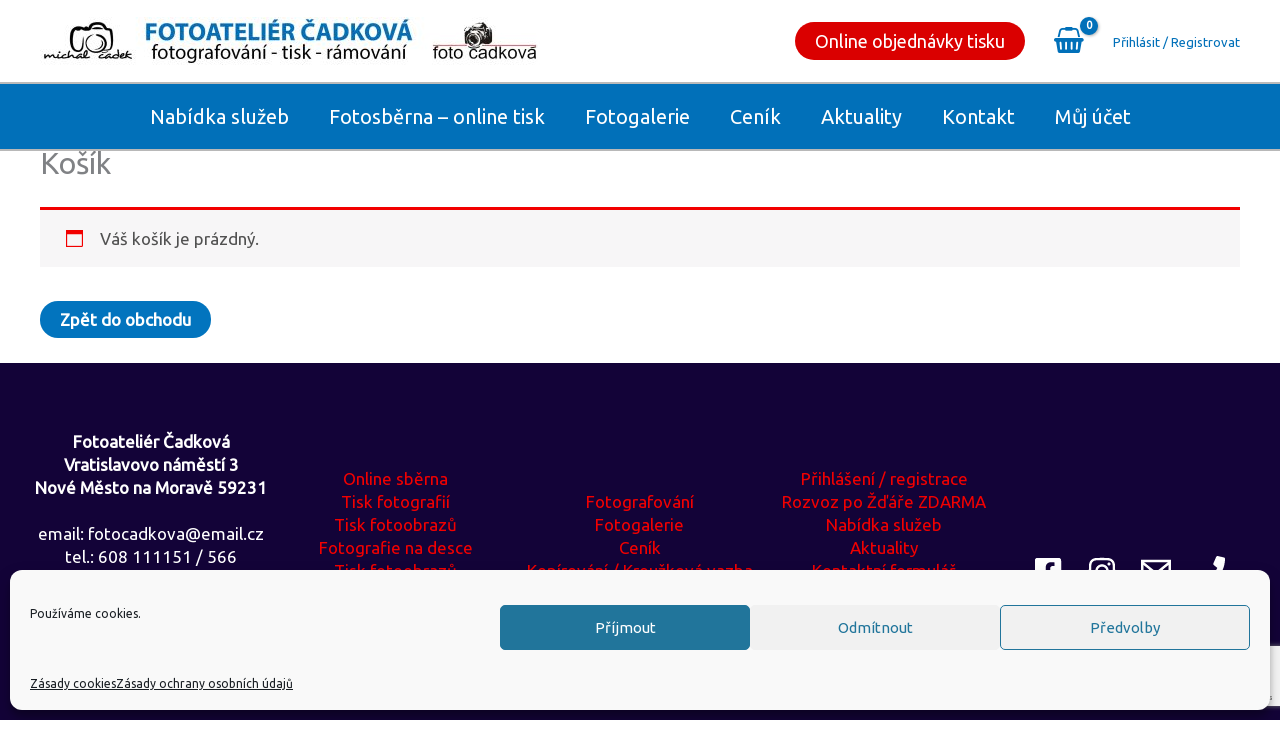

--- FILE ---
content_type: text/html; charset=utf-8
request_url: https://www.google.com/recaptcha/api2/anchor?ar=1&k=6LdaQfQkAAAAAFL6uki63Xtxmnc9aGOt_skWk7Ki&co=aHR0cHM6Ly9mb3RvY2Fka292YS5jejo0NDM.&hl=en&v=7gg7H51Q-naNfhmCP3_R47ho&size=invisible&anchor-ms=20000&execute-ms=30000&cb=1zngazj50fvo
body_size: 48393
content:
<!DOCTYPE HTML><html dir="ltr" lang="en"><head><meta http-equiv="Content-Type" content="text/html; charset=UTF-8">
<meta http-equiv="X-UA-Compatible" content="IE=edge">
<title>reCAPTCHA</title>
<style type="text/css">
/* cyrillic-ext */
@font-face {
  font-family: 'Roboto';
  font-style: normal;
  font-weight: 400;
  font-stretch: 100%;
  src: url(//fonts.gstatic.com/s/roboto/v48/KFO7CnqEu92Fr1ME7kSn66aGLdTylUAMa3GUBHMdazTgWw.woff2) format('woff2');
  unicode-range: U+0460-052F, U+1C80-1C8A, U+20B4, U+2DE0-2DFF, U+A640-A69F, U+FE2E-FE2F;
}
/* cyrillic */
@font-face {
  font-family: 'Roboto';
  font-style: normal;
  font-weight: 400;
  font-stretch: 100%;
  src: url(//fonts.gstatic.com/s/roboto/v48/KFO7CnqEu92Fr1ME7kSn66aGLdTylUAMa3iUBHMdazTgWw.woff2) format('woff2');
  unicode-range: U+0301, U+0400-045F, U+0490-0491, U+04B0-04B1, U+2116;
}
/* greek-ext */
@font-face {
  font-family: 'Roboto';
  font-style: normal;
  font-weight: 400;
  font-stretch: 100%;
  src: url(//fonts.gstatic.com/s/roboto/v48/KFO7CnqEu92Fr1ME7kSn66aGLdTylUAMa3CUBHMdazTgWw.woff2) format('woff2');
  unicode-range: U+1F00-1FFF;
}
/* greek */
@font-face {
  font-family: 'Roboto';
  font-style: normal;
  font-weight: 400;
  font-stretch: 100%;
  src: url(//fonts.gstatic.com/s/roboto/v48/KFO7CnqEu92Fr1ME7kSn66aGLdTylUAMa3-UBHMdazTgWw.woff2) format('woff2');
  unicode-range: U+0370-0377, U+037A-037F, U+0384-038A, U+038C, U+038E-03A1, U+03A3-03FF;
}
/* math */
@font-face {
  font-family: 'Roboto';
  font-style: normal;
  font-weight: 400;
  font-stretch: 100%;
  src: url(//fonts.gstatic.com/s/roboto/v48/KFO7CnqEu92Fr1ME7kSn66aGLdTylUAMawCUBHMdazTgWw.woff2) format('woff2');
  unicode-range: U+0302-0303, U+0305, U+0307-0308, U+0310, U+0312, U+0315, U+031A, U+0326-0327, U+032C, U+032F-0330, U+0332-0333, U+0338, U+033A, U+0346, U+034D, U+0391-03A1, U+03A3-03A9, U+03B1-03C9, U+03D1, U+03D5-03D6, U+03F0-03F1, U+03F4-03F5, U+2016-2017, U+2034-2038, U+203C, U+2040, U+2043, U+2047, U+2050, U+2057, U+205F, U+2070-2071, U+2074-208E, U+2090-209C, U+20D0-20DC, U+20E1, U+20E5-20EF, U+2100-2112, U+2114-2115, U+2117-2121, U+2123-214F, U+2190, U+2192, U+2194-21AE, U+21B0-21E5, U+21F1-21F2, U+21F4-2211, U+2213-2214, U+2216-22FF, U+2308-230B, U+2310, U+2319, U+231C-2321, U+2336-237A, U+237C, U+2395, U+239B-23B7, U+23D0, U+23DC-23E1, U+2474-2475, U+25AF, U+25B3, U+25B7, U+25BD, U+25C1, U+25CA, U+25CC, U+25FB, U+266D-266F, U+27C0-27FF, U+2900-2AFF, U+2B0E-2B11, U+2B30-2B4C, U+2BFE, U+3030, U+FF5B, U+FF5D, U+1D400-1D7FF, U+1EE00-1EEFF;
}
/* symbols */
@font-face {
  font-family: 'Roboto';
  font-style: normal;
  font-weight: 400;
  font-stretch: 100%;
  src: url(//fonts.gstatic.com/s/roboto/v48/KFO7CnqEu92Fr1ME7kSn66aGLdTylUAMaxKUBHMdazTgWw.woff2) format('woff2');
  unicode-range: U+0001-000C, U+000E-001F, U+007F-009F, U+20DD-20E0, U+20E2-20E4, U+2150-218F, U+2190, U+2192, U+2194-2199, U+21AF, U+21E6-21F0, U+21F3, U+2218-2219, U+2299, U+22C4-22C6, U+2300-243F, U+2440-244A, U+2460-24FF, U+25A0-27BF, U+2800-28FF, U+2921-2922, U+2981, U+29BF, U+29EB, U+2B00-2BFF, U+4DC0-4DFF, U+FFF9-FFFB, U+10140-1018E, U+10190-1019C, U+101A0, U+101D0-101FD, U+102E0-102FB, U+10E60-10E7E, U+1D2C0-1D2D3, U+1D2E0-1D37F, U+1F000-1F0FF, U+1F100-1F1AD, U+1F1E6-1F1FF, U+1F30D-1F30F, U+1F315, U+1F31C, U+1F31E, U+1F320-1F32C, U+1F336, U+1F378, U+1F37D, U+1F382, U+1F393-1F39F, U+1F3A7-1F3A8, U+1F3AC-1F3AF, U+1F3C2, U+1F3C4-1F3C6, U+1F3CA-1F3CE, U+1F3D4-1F3E0, U+1F3ED, U+1F3F1-1F3F3, U+1F3F5-1F3F7, U+1F408, U+1F415, U+1F41F, U+1F426, U+1F43F, U+1F441-1F442, U+1F444, U+1F446-1F449, U+1F44C-1F44E, U+1F453, U+1F46A, U+1F47D, U+1F4A3, U+1F4B0, U+1F4B3, U+1F4B9, U+1F4BB, U+1F4BF, U+1F4C8-1F4CB, U+1F4D6, U+1F4DA, U+1F4DF, U+1F4E3-1F4E6, U+1F4EA-1F4ED, U+1F4F7, U+1F4F9-1F4FB, U+1F4FD-1F4FE, U+1F503, U+1F507-1F50B, U+1F50D, U+1F512-1F513, U+1F53E-1F54A, U+1F54F-1F5FA, U+1F610, U+1F650-1F67F, U+1F687, U+1F68D, U+1F691, U+1F694, U+1F698, U+1F6AD, U+1F6B2, U+1F6B9-1F6BA, U+1F6BC, U+1F6C6-1F6CF, U+1F6D3-1F6D7, U+1F6E0-1F6EA, U+1F6F0-1F6F3, U+1F6F7-1F6FC, U+1F700-1F7FF, U+1F800-1F80B, U+1F810-1F847, U+1F850-1F859, U+1F860-1F887, U+1F890-1F8AD, U+1F8B0-1F8BB, U+1F8C0-1F8C1, U+1F900-1F90B, U+1F93B, U+1F946, U+1F984, U+1F996, U+1F9E9, U+1FA00-1FA6F, U+1FA70-1FA7C, U+1FA80-1FA89, U+1FA8F-1FAC6, U+1FACE-1FADC, U+1FADF-1FAE9, U+1FAF0-1FAF8, U+1FB00-1FBFF;
}
/* vietnamese */
@font-face {
  font-family: 'Roboto';
  font-style: normal;
  font-weight: 400;
  font-stretch: 100%;
  src: url(//fonts.gstatic.com/s/roboto/v48/KFO7CnqEu92Fr1ME7kSn66aGLdTylUAMa3OUBHMdazTgWw.woff2) format('woff2');
  unicode-range: U+0102-0103, U+0110-0111, U+0128-0129, U+0168-0169, U+01A0-01A1, U+01AF-01B0, U+0300-0301, U+0303-0304, U+0308-0309, U+0323, U+0329, U+1EA0-1EF9, U+20AB;
}
/* latin-ext */
@font-face {
  font-family: 'Roboto';
  font-style: normal;
  font-weight: 400;
  font-stretch: 100%;
  src: url(//fonts.gstatic.com/s/roboto/v48/KFO7CnqEu92Fr1ME7kSn66aGLdTylUAMa3KUBHMdazTgWw.woff2) format('woff2');
  unicode-range: U+0100-02BA, U+02BD-02C5, U+02C7-02CC, U+02CE-02D7, U+02DD-02FF, U+0304, U+0308, U+0329, U+1D00-1DBF, U+1E00-1E9F, U+1EF2-1EFF, U+2020, U+20A0-20AB, U+20AD-20C0, U+2113, U+2C60-2C7F, U+A720-A7FF;
}
/* latin */
@font-face {
  font-family: 'Roboto';
  font-style: normal;
  font-weight: 400;
  font-stretch: 100%;
  src: url(//fonts.gstatic.com/s/roboto/v48/KFO7CnqEu92Fr1ME7kSn66aGLdTylUAMa3yUBHMdazQ.woff2) format('woff2');
  unicode-range: U+0000-00FF, U+0131, U+0152-0153, U+02BB-02BC, U+02C6, U+02DA, U+02DC, U+0304, U+0308, U+0329, U+2000-206F, U+20AC, U+2122, U+2191, U+2193, U+2212, U+2215, U+FEFF, U+FFFD;
}
/* cyrillic-ext */
@font-face {
  font-family: 'Roboto';
  font-style: normal;
  font-weight: 500;
  font-stretch: 100%;
  src: url(//fonts.gstatic.com/s/roboto/v48/KFO7CnqEu92Fr1ME7kSn66aGLdTylUAMa3GUBHMdazTgWw.woff2) format('woff2');
  unicode-range: U+0460-052F, U+1C80-1C8A, U+20B4, U+2DE0-2DFF, U+A640-A69F, U+FE2E-FE2F;
}
/* cyrillic */
@font-face {
  font-family: 'Roboto';
  font-style: normal;
  font-weight: 500;
  font-stretch: 100%;
  src: url(//fonts.gstatic.com/s/roboto/v48/KFO7CnqEu92Fr1ME7kSn66aGLdTylUAMa3iUBHMdazTgWw.woff2) format('woff2');
  unicode-range: U+0301, U+0400-045F, U+0490-0491, U+04B0-04B1, U+2116;
}
/* greek-ext */
@font-face {
  font-family: 'Roboto';
  font-style: normal;
  font-weight: 500;
  font-stretch: 100%;
  src: url(//fonts.gstatic.com/s/roboto/v48/KFO7CnqEu92Fr1ME7kSn66aGLdTylUAMa3CUBHMdazTgWw.woff2) format('woff2');
  unicode-range: U+1F00-1FFF;
}
/* greek */
@font-face {
  font-family: 'Roboto';
  font-style: normal;
  font-weight: 500;
  font-stretch: 100%;
  src: url(//fonts.gstatic.com/s/roboto/v48/KFO7CnqEu92Fr1ME7kSn66aGLdTylUAMa3-UBHMdazTgWw.woff2) format('woff2');
  unicode-range: U+0370-0377, U+037A-037F, U+0384-038A, U+038C, U+038E-03A1, U+03A3-03FF;
}
/* math */
@font-face {
  font-family: 'Roboto';
  font-style: normal;
  font-weight: 500;
  font-stretch: 100%;
  src: url(//fonts.gstatic.com/s/roboto/v48/KFO7CnqEu92Fr1ME7kSn66aGLdTylUAMawCUBHMdazTgWw.woff2) format('woff2');
  unicode-range: U+0302-0303, U+0305, U+0307-0308, U+0310, U+0312, U+0315, U+031A, U+0326-0327, U+032C, U+032F-0330, U+0332-0333, U+0338, U+033A, U+0346, U+034D, U+0391-03A1, U+03A3-03A9, U+03B1-03C9, U+03D1, U+03D5-03D6, U+03F0-03F1, U+03F4-03F5, U+2016-2017, U+2034-2038, U+203C, U+2040, U+2043, U+2047, U+2050, U+2057, U+205F, U+2070-2071, U+2074-208E, U+2090-209C, U+20D0-20DC, U+20E1, U+20E5-20EF, U+2100-2112, U+2114-2115, U+2117-2121, U+2123-214F, U+2190, U+2192, U+2194-21AE, U+21B0-21E5, U+21F1-21F2, U+21F4-2211, U+2213-2214, U+2216-22FF, U+2308-230B, U+2310, U+2319, U+231C-2321, U+2336-237A, U+237C, U+2395, U+239B-23B7, U+23D0, U+23DC-23E1, U+2474-2475, U+25AF, U+25B3, U+25B7, U+25BD, U+25C1, U+25CA, U+25CC, U+25FB, U+266D-266F, U+27C0-27FF, U+2900-2AFF, U+2B0E-2B11, U+2B30-2B4C, U+2BFE, U+3030, U+FF5B, U+FF5D, U+1D400-1D7FF, U+1EE00-1EEFF;
}
/* symbols */
@font-face {
  font-family: 'Roboto';
  font-style: normal;
  font-weight: 500;
  font-stretch: 100%;
  src: url(//fonts.gstatic.com/s/roboto/v48/KFO7CnqEu92Fr1ME7kSn66aGLdTylUAMaxKUBHMdazTgWw.woff2) format('woff2');
  unicode-range: U+0001-000C, U+000E-001F, U+007F-009F, U+20DD-20E0, U+20E2-20E4, U+2150-218F, U+2190, U+2192, U+2194-2199, U+21AF, U+21E6-21F0, U+21F3, U+2218-2219, U+2299, U+22C4-22C6, U+2300-243F, U+2440-244A, U+2460-24FF, U+25A0-27BF, U+2800-28FF, U+2921-2922, U+2981, U+29BF, U+29EB, U+2B00-2BFF, U+4DC0-4DFF, U+FFF9-FFFB, U+10140-1018E, U+10190-1019C, U+101A0, U+101D0-101FD, U+102E0-102FB, U+10E60-10E7E, U+1D2C0-1D2D3, U+1D2E0-1D37F, U+1F000-1F0FF, U+1F100-1F1AD, U+1F1E6-1F1FF, U+1F30D-1F30F, U+1F315, U+1F31C, U+1F31E, U+1F320-1F32C, U+1F336, U+1F378, U+1F37D, U+1F382, U+1F393-1F39F, U+1F3A7-1F3A8, U+1F3AC-1F3AF, U+1F3C2, U+1F3C4-1F3C6, U+1F3CA-1F3CE, U+1F3D4-1F3E0, U+1F3ED, U+1F3F1-1F3F3, U+1F3F5-1F3F7, U+1F408, U+1F415, U+1F41F, U+1F426, U+1F43F, U+1F441-1F442, U+1F444, U+1F446-1F449, U+1F44C-1F44E, U+1F453, U+1F46A, U+1F47D, U+1F4A3, U+1F4B0, U+1F4B3, U+1F4B9, U+1F4BB, U+1F4BF, U+1F4C8-1F4CB, U+1F4D6, U+1F4DA, U+1F4DF, U+1F4E3-1F4E6, U+1F4EA-1F4ED, U+1F4F7, U+1F4F9-1F4FB, U+1F4FD-1F4FE, U+1F503, U+1F507-1F50B, U+1F50D, U+1F512-1F513, U+1F53E-1F54A, U+1F54F-1F5FA, U+1F610, U+1F650-1F67F, U+1F687, U+1F68D, U+1F691, U+1F694, U+1F698, U+1F6AD, U+1F6B2, U+1F6B9-1F6BA, U+1F6BC, U+1F6C6-1F6CF, U+1F6D3-1F6D7, U+1F6E0-1F6EA, U+1F6F0-1F6F3, U+1F6F7-1F6FC, U+1F700-1F7FF, U+1F800-1F80B, U+1F810-1F847, U+1F850-1F859, U+1F860-1F887, U+1F890-1F8AD, U+1F8B0-1F8BB, U+1F8C0-1F8C1, U+1F900-1F90B, U+1F93B, U+1F946, U+1F984, U+1F996, U+1F9E9, U+1FA00-1FA6F, U+1FA70-1FA7C, U+1FA80-1FA89, U+1FA8F-1FAC6, U+1FACE-1FADC, U+1FADF-1FAE9, U+1FAF0-1FAF8, U+1FB00-1FBFF;
}
/* vietnamese */
@font-face {
  font-family: 'Roboto';
  font-style: normal;
  font-weight: 500;
  font-stretch: 100%;
  src: url(//fonts.gstatic.com/s/roboto/v48/KFO7CnqEu92Fr1ME7kSn66aGLdTylUAMa3OUBHMdazTgWw.woff2) format('woff2');
  unicode-range: U+0102-0103, U+0110-0111, U+0128-0129, U+0168-0169, U+01A0-01A1, U+01AF-01B0, U+0300-0301, U+0303-0304, U+0308-0309, U+0323, U+0329, U+1EA0-1EF9, U+20AB;
}
/* latin-ext */
@font-face {
  font-family: 'Roboto';
  font-style: normal;
  font-weight: 500;
  font-stretch: 100%;
  src: url(//fonts.gstatic.com/s/roboto/v48/KFO7CnqEu92Fr1ME7kSn66aGLdTylUAMa3KUBHMdazTgWw.woff2) format('woff2');
  unicode-range: U+0100-02BA, U+02BD-02C5, U+02C7-02CC, U+02CE-02D7, U+02DD-02FF, U+0304, U+0308, U+0329, U+1D00-1DBF, U+1E00-1E9F, U+1EF2-1EFF, U+2020, U+20A0-20AB, U+20AD-20C0, U+2113, U+2C60-2C7F, U+A720-A7FF;
}
/* latin */
@font-face {
  font-family: 'Roboto';
  font-style: normal;
  font-weight: 500;
  font-stretch: 100%;
  src: url(//fonts.gstatic.com/s/roboto/v48/KFO7CnqEu92Fr1ME7kSn66aGLdTylUAMa3yUBHMdazQ.woff2) format('woff2');
  unicode-range: U+0000-00FF, U+0131, U+0152-0153, U+02BB-02BC, U+02C6, U+02DA, U+02DC, U+0304, U+0308, U+0329, U+2000-206F, U+20AC, U+2122, U+2191, U+2193, U+2212, U+2215, U+FEFF, U+FFFD;
}
/* cyrillic-ext */
@font-face {
  font-family: 'Roboto';
  font-style: normal;
  font-weight: 900;
  font-stretch: 100%;
  src: url(//fonts.gstatic.com/s/roboto/v48/KFO7CnqEu92Fr1ME7kSn66aGLdTylUAMa3GUBHMdazTgWw.woff2) format('woff2');
  unicode-range: U+0460-052F, U+1C80-1C8A, U+20B4, U+2DE0-2DFF, U+A640-A69F, U+FE2E-FE2F;
}
/* cyrillic */
@font-face {
  font-family: 'Roboto';
  font-style: normal;
  font-weight: 900;
  font-stretch: 100%;
  src: url(//fonts.gstatic.com/s/roboto/v48/KFO7CnqEu92Fr1ME7kSn66aGLdTylUAMa3iUBHMdazTgWw.woff2) format('woff2');
  unicode-range: U+0301, U+0400-045F, U+0490-0491, U+04B0-04B1, U+2116;
}
/* greek-ext */
@font-face {
  font-family: 'Roboto';
  font-style: normal;
  font-weight: 900;
  font-stretch: 100%;
  src: url(//fonts.gstatic.com/s/roboto/v48/KFO7CnqEu92Fr1ME7kSn66aGLdTylUAMa3CUBHMdazTgWw.woff2) format('woff2');
  unicode-range: U+1F00-1FFF;
}
/* greek */
@font-face {
  font-family: 'Roboto';
  font-style: normal;
  font-weight: 900;
  font-stretch: 100%;
  src: url(//fonts.gstatic.com/s/roboto/v48/KFO7CnqEu92Fr1ME7kSn66aGLdTylUAMa3-UBHMdazTgWw.woff2) format('woff2');
  unicode-range: U+0370-0377, U+037A-037F, U+0384-038A, U+038C, U+038E-03A1, U+03A3-03FF;
}
/* math */
@font-face {
  font-family: 'Roboto';
  font-style: normal;
  font-weight: 900;
  font-stretch: 100%;
  src: url(//fonts.gstatic.com/s/roboto/v48/KFO7CnqEu92Fr1ME7kSn66aGLdTylUAMawCUBHMdazTgWw.woff2) format('woff2');
  unicode-range: U+0302-0303, U+0305, U+0307-0308, U+0310, U+0312, U+0315, U+031A, U+0326-0327, U+032C, U+032F-0330, U+0332-0333, U+0338, U+033A, U+0346, U+034D, U+0391-03A1, U+03A3-03A9, U+03B1-03C9, U+03D1, U+03D5-03D6, U+03F0-03F1, U+03F4-03F5, U+2016-2017, U+2034-2038, U+203C, U+2040, U+2043, U+2047, U+2050, U+2057, U+205F, U+2070-2071, U+2074-208E, U+2090-209C, U+20D0-20DC, U+20E1, U+20E5-20EF, U+2100-2112, U+2114-2115, U+2117-2121, U+2123-214F, U+2190, U+2192, U+2194-21AE, U+21B0-21E5, U+21F1-21F2, U+21F4-2211, U+2213-2214, U+2216-22FF, U+2308-230B, U+2310, U+2319, U+231C-2321, U+2336-237A, U+237C, U+2395, U+239B-23B7, U+23D0, U+23DC-23E1, U+2474-2475, U+25AF, U+25B3, U+25B7, U+25BD, U+25C1, U+25CA, U+25CC, U+25FB, U+266D-266F, U+27C0-27FF, U+2900-2AFF, U+2B0E-2B11, U+2B30-2B4C, U+2BFE, U+3030, U+FF5B, U+FF5D, U+1D400-1D7FF, U+1EE00-1EEFF;
}
/* symbols */
@font-face {
  font-family: 'Roboto';
  font-style: normal;
  font-weight: 900;
  font-stretch: 100%;
  src: url(//fonts.gstatic.com/s/roboto/v48/KFO7CnqEu92Fr1ME7kSn66aGLdTylUAMaxKUBHMdazTgWw.woff2) format('woff2');
  unicode-range: U+0001-000C, U+000E-001F, U+007F-009F, U+20DD-20E0, U+20E2-20E4, U+2150-218F, U+2190, U+2192, U+2194-2199, U+21AF, U+21E6-21F0, U+21F3, U+2218-2219, U+2299, U+22C4-22C6, U+2300-243F, U+2440-244A, U+2460-24FF, U+25A0-27BF, U+2800-28FF, U+2921-2922, U+2981, U+29BF, U+29EB, U+2B00-2BFF, U+4DC0-4DFF, U+FFF9-FFFB, U+10140-1018E, U+10190-1019C, U+101A0, U+101D0-101FD, U+102E0-102FB, U+10E60-10E7E, U+1D2C0-1D2D3, U+1D2E0-1D37F, U+1F000-1F0FF, U+1F100-1F1AD, U+1F1E6-1F1FF, U+1F30D-1F30F, U+1F315, U+1F31C, U+1F31E, U+1F320-1F32C, U+1F336, U+1F378, U+1F37D, U+1F382, U+1F393-1F39F, U+1F3A7-1F3A8, U+1F3AC-1F3AF, U+1F3C2, U+1F3C4-1F3C6, U+1F3CA-1F3CE, U+1F3D4-1F3E0, U+1F3ED, U+1F3F1-1F3F3, U+1F3F5-1F3F7, U+1F408, U+1F415, U+1F41F, U+1F426, U+1F43F, U+1F441-1F442, U+1F444, U+1F446-1F449, U+1F44C-1F44E, U+1F453, U+1F46A, U+1F47D, U+1F4A3, U+1F4B0, U+1F4B3, U+1F4B9, U+1F4BB, U+1F4BF, U+1F4C8-1F4CB, U+1F4D6, U+1F4DA, U+1F4DF, U+1F4E3-1F4E6, U+1F4EA-1F4ED, U+1F4F7, U+1F4F9-1F4FB, U+1F4FD-1F4FE, U+1F503, U+1F507-1F50B, U+1F50D, U+1F512-1F513, U+1F53E-1F54A, U+1F54F-1F5FA, U+1F610, U+1F650-1F67F, U+1F687, U+1F68D, U+1F691, U+1F694, U+1F698, U+1F6AD, U+1F6B2, U+1F6B9-1F6BA, U+1F6BC, U+1F6C6-1F6CF, U+1F6D3-1F6D7, U+1F6E0-1F6EA, U+1F6F0-1F6F3, U+1F6F7-1F6FC, U+1F700-1F7FF, U+1F800-1F80B, U+1F810-1F847, U+1F850-1F859, U+1F860-1F887, U+1F890-1F8AD, U+1F8B0-1F8BB, U+1F8C0-1F8C1, U+1F900-1F90B, U+1F93B, U+1F946, U+1F984, U+1F996, U+1F9E9, U+1FA00-1FA6F, U+1FA70-1FA7C, U+1FA80-1FA89, U+1FA8F-1FAC6, U+1FACE-1FADC, U+1FADF-1FAE9, U+1FAF0-1FAF8, U+1FB00-1FBFF;
}
/* vietnamese */
@font-face {
  font-family: 'Roboto';
  font-style: normal;
  font-weight: 900;
  font-stretch: 100%;
  src: url(//fonts.gstatic.com/s/roboto/v48/KFO7CnqEu92Fr1ME7kSn66aGLdTylUAMa3OUBHMdazTgWw.woff2) format('woff2');
  unicode-range: U+0102-0103, U+0110-0111, U+0128-0129, U+0168-0169, U+01A0-01A1, U+01AF-01B0, U+0300-0301, U+0303-0304, U+0308-0309, U+0323, U+0329, U+1EA0-1EF9, U+20AB;
}
/* latin-ext */
@font-face {
  font-family: 'Roboto';
  font-style: normal;
  font-weight: 900;
  font-stretch: 100%;
  src: url(//fonts.gstatic.com/s/roboto/v48/KFO7CnqEu92Fr1ME7kSn66aGLdTylUAMa3KUBHMdazTgWw.woff2) format('woff2');
  unicode-range: U+0100-02BA, U+02BD-02C5, U+02C7-02CC, U+02CE-02D7, U+02DD-02FF, U+0304, U+0308, U+0329, U+1D00-1DBF, U+1E00-1E9F, U+1EF2-1EFF, U+2020, U+20A0-20AB, U+20AD-20C0, U+2113, U+2C60-2C7F, U+A720-A7FF;
}
/* latin */
@font-face {
  font-family: 'Roboto';
  font-style: normal;
  font-weight: 900;
  font-stretch: 100%;
  src: url(//fonts.gstatic.com/s/roboto/v48/KFO7CnqEu92Fr1ME7kSn66aGLdTylUAMa3yUBHMdazQ.woff2) format('woff2');
  unicode-range: U+0000-00FF, U+0131, U+0152-0153, U+02BB-02BC, U+02C6, U+02DA, U+02DC, U+0304, U+0308, U+0329, U+2000-206F, U+20AC, U+2122, U+2191, U+2193, U+2212, U+2215, U+FEFF, U+FFFD;
}

</style>
<link rel="stylesheet" type="text/css" href="https://www.gstatic.com/recaptcha/releases/7gg7H51Q-naNfhmCP3_R47ho/styles__ltr.css">
<script nonce="j_PZghQR21XJj3qFeeFGdw" type="text/javascript">window['__recaptcha_api'] = 'https://www.google.com/recaptcha/api2/';</script>
<script type="text/javascript" src="https://www.gstatic.com/recaptcha/releases/7gg7H51Q-naNfhmCP3_R47ho/recaptcha__en.js" nonce="j_PZghQR21XJj3qFeeFGdw">
      
    </script></head>
<body><div id="rc-anchor-alert" class="rc-anchor-alert"></div>
<input type="hidden" id="recaptcha-token" value="[base64]">
<script type="text/javascript" nonce="j_PZghQR21XJj3qFeeFGdw">
      recaptcha.anchor.Main.init("[\x22ainput\x22,[\x22bgdata\x22,\x22\x22,\[base64]/[base64]/[base64]/[base64]/cjw8ejpyPj4+eil9Y2F0Y2gobCl7dGhyb3cgbDt9fSxIPWZ1bmN0aW9uKHcsdCx6KXtpZih3PT0xOTR8fHc9PTIwOCl0LnZbd10/dC52W3ddLmNvbmNhdCh6KTp0LnZbd109b2Yoeix0KTtlbHNle2lmKHQuYkImJnchPTMxNylyZXR1cm47dz09NjZ8fHc9PTEyMnx8dz09NDcwfHx3PT00NHx8dz09NDE2fHx3PT0zOTd8fHc9PTQyMXx8dz09Njh8fHc9PTcwfHx3PT0xODQ/[base64]/[base64]/[base64]/bmV3IGRbVl0oSlswXSk6cD09Mj9uZXcgZFtWXShKWzBdLEpbMV0pOnA9PTM/bmV3IGRbVl0oSlswXSxKWzFdLEpbMl0pOnA9PTQ/[base64]/[base64]/[base64]/[base64]\x22,\[base64]\\u003d\\u003d\x22,\x22wrITw5FBw6PDkn/DvHHDqWPDqsKPJS7DosKGwrnDr1UQwqgwL8KjwqhPL8KEYMONw63CrcO8NSHDjcKfw4VCw7haw4TCgg9/Y3fDhsOmw6vClhtRV8OCwrLCk8KFaBPDlMO3w7NdUsOsw5c3HsKpw5kUKMKtWSbCqMKsKsO9e0jDr1hcwrslcGnChcKKwrPDnsOowprDiMORfkIIwrjDj8K5wrsfVHTDvsOCfkPDpMOyVUDDpMOMw4QEacOTccKEwpsLWX/DhcKJw7PDtgrCl8KCw5rChmDDqsKewrkFTVdUAk4mwpzDn8O3awPDgBETa8OWw69qw40Aw6dROlPCh8OZOk7CrMKBCcO9w7bDvQxYw7/CrEZlwqZhwrbDuxfDjsOHwotEGcKDwpHDrcOZw7jCnMKhwop4FwXDsAZsa8O+wojCg8K4w6PDu8K+w6jCh8K/LcOaSGnCosOkwqw7G0Z8K8OfIH/CkMK0wpLCi8OTS8KjwrvDvlXDkMKGwpTDjld2w7/ChsK7MsOzJsOWVEBwCMKnXgdvJgLCr3V9w6JaPwlCIcOIw4/Dv1nDu1TDs8OZGMOGWMOGwqfCtMK4wp3CkCcrw6JKw70WZmccwoHDp8KrN3IjSsOdwrtzQcKnwqjCrzDDlsKkBcKTeMKNQMKLWcK4w5xXwrJgw6UPw64MwqELeQ7DqRfCg0tvw7Atw6MsPC/Cm8KBwoLCrsOBP3TDqSDDpcKlwrjClDhVw7rDocKqK8KdYMOewqzDpVxMwpfCqCvDtsOSwpTCtsKOFMKyBBc1w5DClntIwogrwoVWO1d8bHPDqMORwrRBRBxLw6/CnCXDijDDsDwmPkFELQAtwrR0w4fCvMOCwp3Cn8KKZcOlw5cowqcfwrEXwq3DksOJwq/DrMKhPsKuGjs1d25KX8OSw71fw7MKwrc6wrDChTw+bGV+d8KLMMKBSlzCvsOyYG53wp/CocOHwqbCjHHDlVrClMOxwpvCscKLw5M/wp7DgcOOw5rCiD92OMK3woLDrcKvw5EqeMO5w6LCocOAwoAvJMO9EhLCk08ywobCqcOBLGfDpT1Ww5FLZCp6d3jChMOpaDMDw7dowoMoUS5Nano0w5jDoMK6wpVvwoYvPHUPWcKyPBhCM8KzwpPCgMKnWMO4d8O0w4rCtMKhDMObEsKrw6cLwroDwpDCmMKnw5c/wo5qw5LDocKDI8KjfcKBVz3DsMKNw6APGkXCosOyHm3DrwPDgXLCqUk1bz/[base64]/[base64]/LWUgOMKzw5TDgSIcbUA9wrfDt8K0ZcOZLVVbLMOawr3DtsOVw7xDw5TDjMK/ECnDnhtkbnAVTMO4w55FwpzDjHHDgsKzIsOCUMOnXGZxwptbW3J3QUljwqsdw4rDuMKYCcKvwqTDqmXCq8OyJMOKw6Vbw4cAw6AtRF1GUDPDiAFERMKGwpp+SjTDocODclt2wq50V8ODQsO1XxsSw5sJGsO0w7DCtMK3WzbCj8OhJHwnw78vDDxcAMK/wq/CjnxLBMOkw57CisK3wo7DlDLCo8OLw7HDkcONVsOMwoDDssOsbcKIwpjDrsO/[base64]/Dn0rDtlpTw5MFBkvCtsOqwq3DscO+wr11WMOgK8OKHMOdWsKfwow2w4FtAMOWw4QnwprDsX0wGcOjXcO6O8O6Fw3Ci8KyMEHCusKpwoDDs2fCpWs2UsOuwo7DhCESbjJIwqXCtcOKwoclw4g/wrzCkCMUw47DjsO2woo9FG7Dk8K9IkwtJX7DuMOAw7oTw7ErBMKKTn/CmU0iS8K6w73DlGlWP0cCw5HClRdLwpgiwpzDgHPDmkc5BMKDVWvCs8Krwq83PiHDoSLDthtiwoTDkMKaX8OIw4ZUw4TCisKECFwWNcO1w67CjMKDZ8O9eRjDvG8DQ8Krw63CshBtw54iwp0AcXDDocOzcijDiF9WdsOVw68gZmbCpH/DvsKVw6HDmTvCvsKkw6xYwoLDrSxXKlk7GWhCw7Mzw43ChDbCqCjDnGZdw5l7BmIuOzDDpsOYHcOaw5slLStFYTjDvcKub1BPeGMUYsOJZsKABTxacijCkMOpeMKPGFtzShp2dQgiwp/Dvh1fUMKUwoDCoQ3CgCBnw60swoUvMVgvw7fChHHCs17DssKyw7t4w6YufsOHw4sjwpfCr8KNEXPDoMOdZ8KLEMK1w4HDi8Onw6nCgRHDkh8gJyLCon9RFGHClMOew5oewoTDvcKHwrzDuQ80wrAYHk7DgRoHwqHDiRXDp2UswpvDhlXDvAfCrMKAw44uK8OnGMKtw7/DucKUXkYKw7DDoMOaEDkueMOhUxvDgCwqw4LCukcYeMKewpBwSGnCnmJYw4LCi8O9wpYCwrsUwp/DpsOywooTEW3CkCd6woxMw7TCtcO9WsKcw4rDuMKKJTxxw74mOsOkJjTDpXZZfFDDscKHSF/DvcKRw4/Dkj18wrDCpsONwpYZw4/DnsOxw7PCq8KPGsOpZEZsV8OqwrkXei/[base64]/DsHtuA8OzNsKPw4DDuBPDpcOkwp/[base64]/CuUDDpQIFw5pJdCsjS8KTLsOzw57CnMOrZX7DpsK3ZcO+wrcIVsOXw58qw7fDsQoNWMKFez5HccOewqZJw7jDmS/CsVINJyfDiMKtwpoVwoXCj1TClMO0wp9Tw6FmFCLCqiRfwojCscKlE8Kiw79Nw4tQesOxZnExw5HCrA7DpMOBw48oWlk1U23CgVLCuAY6wqrDrD3CicOrT0TCpMKPUWXDksOaD1lCw7zDucOTwo/DrsO5InYzSsKBw6ZfNFZ6w6cDIMKJW8KHw74lcsKNc0MFccOpZsOOw5jCsMO+w74vbMKJHyjClsO3Bz7CsMOvwpvCszrCgMOcBwt8CMOvwqXDolcowpvCjsOLV8O/[base64]/DpizDjcOLRcKWNG7Dr8Ktw53DoXoPwokodcOvw5Erw4BXAMKSXcK8wrsIOWEmZ8ORw5VnT8Kaw73CrMOxUcOgQMOiw4DCrjV2FzQkw71SaV7DiQbDv0BUwo/DpxhUesOuw5XDkMOvwr9Uw5vCgG0AEsKNDMKCwqJNw5DDgcOcwrrCjcKnw6HCtsKoQWvCkzJ/YcKDOGZ7b8OgZMKxwqjDtMOybAfCrU3DnQPCqwxIwpBQw7AcP8OtwrjDhkgyFERJw6guBQFPwqbCh0VLw68nw4Juwp16GcOwXXwpwqbDkETCg8O3w6XCgMOzwrZlOgHCg14mw4/Cv8O6wr8vwqMMwoXCoX3Dn0DDnsOfH8O8w6sgSjYrJMK4XsOPSwJPI2VyIcKRMcKlWMKOw5NYTFhAwo/CkMK4WsOOAsK/[base64]/[base64]/[base64]/DgsKaw63Dkm/[base64]/CtcOjwrxBAsOQwr0uCcKawofDgMKAw7DCjhp7wpnDrBQjC8KhCMKBRsKCw6FHwrUtw6klTh3Ch8OUDVXCo8KeNl5cw6LCkSsAYXLCpMOkw54ewpIHCRNVU8OZw6vDpWHDu8KfSsOWVsOFNcOlXS3Ch8OEw5HCqicxw7/[base64]/DqT/[base64]/wpTCgcK1w7fDmnXCkcOBwoXCjyfDpcOrw6TDosK+wrB2MTNaDsOOwrIGwpRXAMOoIxsYWsOtK2PDmMKUAcKhw4bCugvCpRs8aF57wrnDvikeR37DusK8dAfDr8OZw4taEHDCqB/DucOnw7A6wrzDrsKQSx3DmMKaw5MMaMKQwpDDksK4KCMESW7DjklTwppuAsOlPsOuwpFzwoJHwrrDu8KWF8K/wqVIwpjDicKCwr08w6nCqnHDmsORChtQwo3CrAkUMsK+a8Ohwq/[base64]/Dv8O1anPDrMK6Vz1xCMKFBh5/[base64]/CgsOfWsKFw4jCrXARwqtRw7BZwoPCl8K7w7d2X0vCjhzCsRrCl8KsWcKdwps8w4jDicO7Lg3ChEnCo0fCg2zCosOPdMOaWcK4WHrDpMKbw6vCicKJUMKuwqfDpMOXSMOXMsOnPcKIw6dtTcOMMsOvw6vCucK3wpEcwoVHwqkkw50/[base64]/DscOtEwBTE3tdPXJ6GVzDmcOhWnIHw6EfwrQKOxJ+wpvDucOMUnF0SsKjN19PXQ0OW8OMR8OXL8KiW8OmwqIJw6hnwo0/wp0ww7NKMjIwBHdlwqAPcgDCqsOLw4h/wpnCi0/DtB/DvcKdw6/DhhzDj8O9IsKyw7U2wqXCtnowSCF7JMO8HgINNsO4W8KmayjDnAvDp8KJAhZAwqoBw6lTwprDpMOVEFwuQsOIw4XDgDXDtA3CiMKOwoDCsXxScAYnwrpSwqTClGzDoULCpy1KwozDvBfCqXDDmlTDvMOnw6J/w4NVDG7DmcKQwoIAwrYmEcKqw7vCucOvwrbDp3ZawpvDiMKNGcOYwqvDu8OKw64Fw7bCt8KywqI+wqTCrcOlw59Bw4rCkUZCwq3CssKtw4Jnw5Alw7gEMcOLeAvDjF7DrcKqwog1wqbDhcOOVG/ClMK/wofCkmpAH8OAw5R/[base64]/w5/[base64]/w4nDqcK1wqHDjwPCmMKQwrZ2wrdpw7JCUMO1fcK7w71ZcsKyw6DCtsOHw4I9dhsSWg7DqkvCoW7Dl0jCjAkZYsKPYsO+G8KDfQF+w7kyBhbCoSvCl8OTEcKlw5jCgn5WwrlHf8OFO8OEw4VNcMKZPMKFFyEaw7BAZXtkaMOlwobDmirCsGxcw5bDksOFV8Ouw6rCmx/CmcKwIcKlJj1pT8KOejxpwokbwpAew459w4o6wodEeMO8wpc+w7bDusKIwr8owrbDqm8Ea8KQcMOMP8K/w4rDrwp2T8KbLMKvW3PDjmLDj0DDpXlMbF7CmxgZw7XCjnbChHIRX8Kyw5/Dj8OqwqDDvxg+X8O9LAlGw4tUw5XCiCjDsMKkwoYsw5PDq8K2Y8OZNsO/U8Kqd8KzwocsecKeHGEVJ8Kow5PCgMKgw6bCqcKRwoDCnMOkN29eDnfCjsOZK2ZlZDwBBjwHw73DscOWEzPDqMOjEXjDh3xswotDw63DtMKDwqN9VsOKwpU0diXCv8Osw5AAAxzDgnl9w6/CgMOzw7bCoDrDlnXDmsOHwrAUw7YPYh42w6HCvwnCt8K0woVVwo3Cm8OSWsOXwr5NwqISwrnDsXfDg8OYN2PDisOTw4LDisOuXMKLw7p0wp4dbVYfHwhlP3nDiGpTwow5w7TDpMK1w5nDscOPcsOvwrwiZcK/DcKgw6rDg3INGEfCkFTCgB/DtsKRw4TCncOtw4xuwpUFIBfCrxfCggrDgwvDk8ObwoZ4OMKGw5B4PMK3a8OmCMKAwoXDosOkw49Nw7Now5bDn2lvw4siw4HDiiNmWsOMZMOCw5/CjcOFQiwmwqrDiD1sdwodDCHDrcOobsKPShUaacOBZ8KHwo7Dq8OVw4PDn8K/f2jChMOKesO1w43DtsObUU/Dnn0qw4zDqMKJXCvCmsOzwpvDlGnCksOZdsOudsKsRcKDw53Cr8K+OMOWwqAjw5ViH8OCwrkfwpEqPGVOw6ciw4DDhMOXw6pswoLCvcKXw7hiw57Du17Dl8ORwonDpUsXeMKWw6LDoHZ9w6h1XsOMw78qJsKgHiVuw78DZ8O0MxEGw6cPwrhjwqt/QRd3KTLDrMO7ZwTCujMtw5bDi8KKw7bDkGHDqGvCqcKTw5w4w63CmmtwWcK5wqwow4TCiE/[base64]/w4XDqMOYw4B1YWHChsO9O8OmwoPCv8KDw4PDgmDCt8K4GC/Dp3LCnGTDpWEpG8KrwpHDuijCnSNEYybCtEcEw6/[base64]/CnBbDjXjDicKgw5Z6VsKPw5rCrHE1GybDph/DvsOFw4/DhhJEw5vCtsOlZsOWKUUow6LCgW0YwrtBTcODwqHCj3DCp8KJw4NABsKCw7bCmwTDjyvDhsKDMg1mw4AVcW9WX8KZwr0wQhnCkMOVw5o/[base64]/S8OQYsOBGR7DmMOVwoDCrkdmMcKES28swrzDrMKKGMO7VcK/woFOwozCtSIRwrY1VHvDoW0iwpk1EULCk8O4LhovYxzDm8O4VwbCqCPDpiZWdyB1wq/[base64]/DpsOtw6jCnUpYwr8dw6TDpyfCmMKILMK/wqLDgsKLw4fCjVXDh8Osw7tBBU3DncKrw4fDkDx9w7llAwfDrwluYMOOw7fDgnNZw7toBULDv8KvXWJwcVgew4vDvsONaF/Drw1mwq8sw5nCrsOBZcKqBcKaw612w45WOsKpwrDDrsK/TQnDkVXDgRd1wqPDgBsJDMK9QDMKHExAw5jChsKqJ3NRWR/CscK4wo1Rw7fDmsOSeMObZMK5w47CqiJbNEXDhycQwqwfw4/Dl8OmdB9TwpbDgGJBw6fCn8OgPsONVcKkX1VVw7PCkDLCj2rDoXdoAsOpw6Z8InI3w4QMPTPCpBI8TMKjwpTCogFrw4XCvTnCpcOFw6/DpW3Ds8KzYMOVw7vCpyvDg8OawpTCixzCtT4awrokwpwyHGPCs8Ojw4nDuMOjdsOyFinCtMO0bSU4w7QzW3HDvy3CmlpMHcOMUXbDlATCo8KmwpvCuMKzV2RgwpfDm8KRw581wqQVwq3DiB3CtsKkwpR8w4t4w6lhwphzYcK2FkvDmMO/wq3Dp8OeC8Kkw7/DhkEnL8OgXXbDiUdKYcOcKMOLw7B3XlJxw5QHwpTCocK5W3/CrcOBa8O4G8Kbw5zCjxFZYcKZwow2KE/CohvCohDDtcOGwp1IPD3DpcO7wp7CrUBhWcKBw6zCj8KqHjDDtsOCwrB/MHJjw6k0w4zDicOcEcObw5bCucKHw4cHw75jwoAIw6zDqcKWScOoRmzCiMOoZho+PVzClQpOMAzChMKPaMO3woYrw7NXw4k3w6/CicKUw6RKw5rCo8Kow7hgw6vDlsOwwoE8JsOtOsO/X8OnM3oyIRzCisOhD8K4w4jDvMKXw4PCtG0Wwq7CtSIzFEbCu1XDtFPCpsO3YRLClMK7PRADw5PDjsKqwqFDecKmw5t/w68swqIaFwsoQ8KJwrdLwqDDnUbDucKyIw/CuB3DjsKFw5ptS1RCHS/CkcOVJcKWTcKxX8OCw7URwpHDr8OvCsO+wodeHsO5J2rCjBdKwqfDt8O5w6oSw4TCj8KewrknVcKcZcKoP8KRWcOIPwXDsAF7w75iw6DDoCZiwrvCkcK7wqLDkDsBT8Okw789SGELw7N+wqd4PMKfZcKiw4rDqgsdW8KbLGTCpEcdw6kmHG/ClcOzwpALw7LDpMOKDkk/[base64]/DlS3DkRVyeDZyQMK3wpUtQMOAw6N8wptQN8KjworDicOtw48Dw7zCmhhlUQnCpcOKw6lzasK/w53DtMKDwqvCmD51wqpKWw0LdG4Aw65ZwpQ4w5x4EMKTPcOew5TDmx9PHMOzw6bDuMKkCFNMw5LCmwrDrFbDgzrCuMKRJDFCJsOWWcOdw58Fw5bCmHfDjsOEw43ClMOdw7U3fy5uL8OOVAHCj8OnCQx/w74Xwo3DmsOZw6PCl8Onwp7DvR18w63CmsKbwrJaw6/DngUrwo7DmMK2wpYOw48eE8KkIMOkw6/DhG5xRghbw4/DksK3wrPCr0/DpHvDkgbCjybCqjjDgEkGwpYRdmfCpcOCw6jDlsK8w59MAS/Cj8K4wonDvwN/IcKCw4/CkRhDw7lUGlQKwqIbPTnDvmYbw4wgFGRzw5rCk3UZwpZ/TsKUdSXCvmXCocOTwqLCisKvLMOuwo4AwpXDoMKTwrdIdsOQw6XDmMK/I8KcQyvDjsOkCSHDmWhvbMORwrfCo8KfQcKHMcOBwqPCh37CvBLDpCfDuiLClcOdbxYWw4gxw43DmMKteEHCu3zDinsxw6fCrMKWF8Kawp8Bw7dWwqTCoMO/YcOFM0TCpMK6w5PCgw/CvXTDvMKiw4xMXsOCSlVBSsK2acKtNsKoORM7QcKvwqAPT2PChsKEUMK7w6gGwrNMantgw6NGwpfDlcKbdsKmwpsaw5/DkMKkw5/Dn2p5BcKUwo/CogzDj8OIwoQawo0tw4nDjsOJwq3DjhM7w5U8wqhfw7vDv0DDl01sfldjFsKhwqUBbMOgw5LDtj7CssOAw4MUe8OcUy7CicKWEWErcC8Ewp1WwqNCY3LDq8OHem3DiMOdDHYVw451B8O4wrnCrQTChgjCsgnDtsOFwo/Cu8ONXcOCd2LDrm5Sw65lUcOXw40bw60LBcOiBgPDs8KLQsKMw5PDqsKse2sFAsKjwqfCnXVMwqHDlEfDnMOjYcOaNg/[base64]/[base64]/IsO0HWfCksOGRDolTMOJWG97AjfDhMO9wo7Dq1HDusOaw6wWw7gwwqcGwq4UTHDCrsOCPMKGP8OrHsKybsK5wqYsw6IBaTADfl9pw4HDjEbDv2tcwqnCq8OpbyBYawnCoMKMQgInbMKXN2bCi8OYFV1Qwolnwq/Dg8KeaU/DlDrDr8OBw7fDncKFZDLDmnbDvFHCvcO4AFfDsRgFEzvCuCtNw7DDpsOrfzLDpTkGw5rCj8Kew7TCrMK1fSAUSA0cG8Kaw6BkF8KrQkFjw7F4w6HCrTrCg8OSwrM/GD9pwoslw69gw5PDiVLCm8Kiw6Mywpkcw6PCk0JxJi7DtSrConZZMgUCc8KkwqdkRsKEw6XCscO3MMKlwpXCtcOFSicRG3TDjcOJwrFOfADCuxgqKiBbRMO+UH/ChcKSw59GHwREdCrDncKjFsKePcKMwpnDlcOtAVDDkEvDnAEpw7zDkcKBWFnCoHUkeznCgDMrwrV5CcOFC2TDgSHDrcOKX0E2FH/CmwYXw4sUdEZyw41Vwq9nbkjDu8OIwpLCl3EAVsKKOMKefsOsVR8PHcKjLMKkwq09w5rDtDkXFAnDiWdkAsKFfGZ3JVM/PXZdWCnCl0fDhEzDtQdXwpZTw49pa8KED1gdEsKww5DCpcO9w4zCr1Asw7IHYMKWYcOOYG/ChVp9w5xTN3TDkF7ClcO7w7/[base64]/Dk8Kbwow/wp3CnHDDnsKLKMK1w6bCpsO6wrnCrkPCjFxXc2DCkQ0Sw7IKw5HCnTTClMKdworDp38vBsKcwpDDrcKOBMOzwqs7wojCqMKJwqzDosOiwoXDiMOHHB0tajwhw5UyIMO0N8ONUw5FAwwJw63ChsOgwr1mwpjDjh01wpwwwoPCtgLCmC9dw5LDjAbCr8O/QndVIBzCp8K2L8KkwogLK8K/wrLCnWrCjMK1DcKeQxnDpyE8wrnCgibCqxgmVMKAwozDnHTCo8OQFMOZbXYJBcOYw60pAAnDmSXCt1FoBMOBHsK/wrzCvTvCrMOiUR7DjijCgGYneMKcwrTCrwbCgEnCu1rDjHzDo2HCrUR/ASTCmsO9A8O0wqPCh8OgSSsgwqvDmsOewpYNCQ4pPcOVwpV4EsKiw4VwwqnDscKhA2FYwovCmgJdw4PCnVBnwrUlwqNbVS7Co8Olw6jCi8KoDjfChgHDosKgP8O8w51HeWjDp2nDj3AHL8OLw6FeWsKrFlXCrgPCqkRXwrBock/DrMOywpoMwonDs1rDvGF5FxNcNcKwazI/wrVjH8OQwpRSwplMC0g9w7FTwpnDm8O9bsO5wq7CnnbDk3sxGW/Dl8Khdxccw5nDrjLCnMKJw4cHbRrDrsOKHlvCqMODOHwEScKXasKhw4tidgvDocOBw7DDuCDCk8O1e8ObecKveMONeykmVcKSwqnDsgofwoMXWQzDswnCrh3CqMOpFjscw4LDg8OjwpHCpcOAwpUlwqhxw6kDw7pjwoY/wp/Du8Knw4RIwrpvR0XClcKAwr85wrFlw6ZaM8OILcK4w6rCtsOjw658AnDDrsK0w7XCt3rDicKhw4HCj8KNwr8PXcOCacKLbcK9fsKtwqoVQMOJdT1yw7HDqDU1w61qw7zDrRzDoMOXc8OwAn3DiMOFw5/Cjytjwq4fFig4w4A+f8KjIMOiw5ZxCSxVwq9kJyLCjU1Gb8O5XTo2dMO7w67CjABtSMO7U8KhbsOpLjPCrU3ChMOCwrjCqcOpw7PDm8OuFMKZw7sJE8K/w6gFwqnDlTofwpN0w5jCkS/DhAkENcOvIsOofyZBwo0pIsKkIcO4eypaEnzDiR7Dj1bCtw3DocKmRcOHwp3DnCFXwqEGYsKiIQfDvMOOw7d4S31wwrg/w6dBKsOew5QXIEXCiyMmwq5EwoYfcEsZw6bDt8OMdTXCkw/[base64]/[base64]/CpiTCrnbDmHtrw5vDrAPDtsO3wo/DslvDtsK2wqdpwqR5w79Rw4IMGx3CrBfDm3EXw4/[base64]/DmsOKSR0eemRGWD7ClMO4wpjDlAtbw4YVEBJiPH5KwrMiU1soJWAQN1TCrBZ9w6/DpQzCh8Kqw7XCiCZmBmViwpXDil3CisO2w6Rhw5tNw53Dv8OQwp8tdC7CmcKlwqJ+wp8tworCv8KBwoDDqmdPUxxAw6tXO3Y9cgHDjsKcwpFGbUdIXUkBwoXCuE7DsCbDtgjCui3Dj8KWWCglw7TDuB9wwqfCksOgLjnDn8OvVMKzwostasOjw7UPFALDoHzDuW/DjWN3w6pXw4EJZ8K+w7kXwph1PDt7wrbCo2jDgQYow6ZbJy/Ch8KsRBQrwos8fcOSRMOPwpPDl8KsJHBcwoZCwqh5NMKaw5d3DMOiw5xdSMOSw45fVsKVwqdhCsOxEsO/VcKPLcO/T8O8Fw/CssKfw6FrwpvCpx/CpFDDhcO/wqkUJnU3LgTCm8Ogw4TDvjrCpMKBcsKQLyMzfsKnwpYDBsOHwq9bZ8O9woMccMO9HsKpw5AtfsOKAcOywrjDmlJ2w6kWc17DuVHCncKywrDDgnMKAjTDt8O/woAtw43CosOWw6rDo3bCvAg1QEcgB8OPwqVqfcOOw57Ci8KkY8KgFcKDwqciwo/DvHXCqsKtVC8xHFTDqcKtB8OkwrnDs8KQbD3CtgbDn1tPw7HClMOcw6wSwrHCsVnDr3DDuDdARVAZDcKcdsO7UMOlw5kywq8bCgDDq0Eaw4ZdLUHDisONwptIbMKGwpMZYBgUwrJowoURYcO/Ph7DoHBvdMOnK1MfbsK5w6s3w6HDhMOCUyzDsCrDpD/Cm8OPPB7Ct8OYw5/Dm0HCqMOhwrTDsRFaw6zCjcO9GTt/wroUw48ZDR3DlllVM8O5wqd+wrfDkx5xwoF1esOPCsKJwqfCisK5wpjClG4FwrALw7jChcOSw4fCrmjDmcOcO8KNwoDCnysIC3w8Ni/CsMK0wptFw4pUwqMVP8KbLsKKw4zDo0/[base64]/DvcOjbsOqwqzCocK8woPDjRtnwoAZTMOQwrRwwqtDw53Cr8O5P2PCtHnCoABXwpwJMcOPwrjDosKiIMOcw53Cj8KHw5FME3TDuMK8wpXClsKNUFrDgHtLwo/DrAd6w5DChFvCplx/XEF/GsO6LV8gdGvDu27CncOTwoLCrMOgLWHClGPCvj54cznCisOew51Ew44bwpJxwqp4QBjChGTDssOQQsOrC8KYRxkXwrPCjnctw4PCinjCgsOZVcO3XgbCjMOswo3DkMKCw49Vw4HCk8KSwrDCt3Fpwq12L23DrMKZw5XCqMK/exQ1KgsFwqsFWMKSwoFsEMOWwozDg8OXwpDDocKnw7Vnw7HDusO+w4srwpsFwo3CqyA/S8KtTVNuwoHCpMKYw61fw4x6w6TDuAg0Q8OnOMOwM2ZkDllMCEtkZSvCpzzDlyrCucOXwrEnwrTCi8OmcE1AaD1gw4prIsK+w7DDj8Oyw6IqX8KOw4tzWsKVw5hdR8K5CjfCgsKjK2PCssO1Fxx5C8KawqdafDQ0NnDCs8K3cFIhBATCs3dtw5PCiwN/wr3CpT/[base64]/w7XDpzI3wpjCnGETwp3DjcKHTMOXw5DCkMK6UBLDtMKPYMKoKsKlw7wiJsOgTnvDssKuJxfDrcOZw7LDssO2NsKaw5bDpQ/CvMOGC8KTwrseXhPDucKKb8K8wo17wolXw5o2CcK+aG9swox2w4AuK8KRw4/DpGkCdsOQRTNJwp/DtMOlwpofw60yw6M1woDDpMKgScKiJMOxwrRqwonCs2TCgcO9CXw3ZMO8E8KiflZQbU/CqcOoe8Ozw44BOcKmwqVAwod8w7ppecKlwq/CucOTwrhWZsKMQ8Ozd0rDmMKgwoPDrMK/[base64]/Cv8K5wrsgwq/DjsO0wqF5w4vDtBclwoZfEcKoOsO+NsKywoDCosOeVyfCi0ccwqExwqIzwq4fw4F9A8OBw5XDlxciCcONKmLDq8KGKX3DsRk4eU/[base64]/CjkcywpLChsOUNcKHLT4eworDksKcIUjDp8O+IGHDlFjDryjDsRopWsOxKsKfXcOAw4Jkw7RPwqbDqsK9wpTCki/CosOuwr5Mw7fDhWLDmFFqDBQ/R2TCn8KHwrIzB8O7wqVmwqMHwo4rW8Kgw6PCvsO0cj5XfMOAwpllwpbDkD8dLsK2T33CmsKkLcKSVcKFw41tw4MRfsO1LMOkNsOLw57ClcKpw5nCuMK3FB3Cg8Kzwp1kw4XDp29xwoMswp3DgxctwpPCh0AkwonDu8ONai8kJcOyw65mFA7DtW3DssKvwocRwq/DpnHDnMKZw70JWQVUwp8Zw5rDmMKSGMKuw5fDscOjw71nw4HCqMKBw6pJbcKsw6cDw6/ChF4CSB1Fw4rDuHZ6w7vCo8Ojc8O6wpBXV8OxfsK7w48/wrzDv8OKwpTDpybCmgvCsCLDuR/Cu8OYRBfDgMOFw4dMWFLDh23CpmfDiC/DkDhYwr/CtMKweUY6wpV9w47Dg8Odw4gJVsKeDMKcwoA7w5wlA8KBwrzCtcOkw7wec8Old0nCiQ/DocOFeXjCuW91I8KRwqk6w7jCvMOZEg3Cri4lGcORdcKiLwBhwqIHKMKPHMOgesKKwrh/woQsY8Obw7laPExHw5RXdMK2w5tOwr90wr3CrVpFXsOBw5w/[base64]/ChXvCqsOjwqEoEcOnYMKOYHsRw7JawoQYYCYSBsOMVCrDujLCicOkRgrCrBXDvkw/[base64]/wqJ9w4Ylw4daKMOpw6rCmMKLw4rChcOOwpcFJMOUG07CsztswocYw6oUBMKBIQd6BlXCl8KZUyBsPmViwoAswpjCnhXCt0BAwoAbHcOQfMOqwrFTa8O8FWs7woXCg8KLXMKlwq/DuEF+HsKEw47CvMO+GgLCoMOzdsOyw43DvsKWCsOjesOdwrTDkVwlw6o1w6rDu21sDcKHUTM3w4HDrxTDusOQRcKMHsOpwo7DhcKIecK1wqLDqsORwqN1dlMvwovCvsKlw4ppPcOrLMKAwrVTIcKuw6IJw47CqMOGRcO/w4zDr8KjKHbDqBHDm8K1wrzCkcKgZkxyHsKLXMO/[base64]/[base64]/JBPCnTjClcKPw7lnwpHDs8KkVsKDwqsVES5Ywo7DjcKpahojA8OCfsOtCWfCu8O5wpFJPMO9KDAjw5LCisOjU8OBw7LCtVzCvWtyXyIHWlPDmMKjwrXCthEOQcK8Q8O+w77DhMOpAcOOw7ALBMOHwpsBwqNyw6rCh8K/JcOiwp/[base64]/[base64]/DrxozwqrDgwHCnMKVb8Kww5bCsDI/w409EsOcw7tvD1TCuldnMMODwonDrsKPwo/CpAApwq0XD3bCuy3CmjfDkMOMZ14Tw4fDksO7w6fDg8Kbwo7Cr8K1DwjCksKow5/DqSQQwprCk3LDq8OkJsKqwqzChsO3f2rDlR7CgsOnIsKnw7zCpWd2w7fCi8O5w6EoX8KIBWHCu8K0c1tEw4HCi0ZNScOQwrx9Y8K2w5pVwpYPw6olwr47csKyw6XCmMKawr/DnMKrJlDDoHnDi1DCnwptwrXCuSwXYcKhw7NfScKiMDAhBh5MN8OywpXCmMK/w7vCtsKLbcORDH8VN8KCQF8VwpPDjMOww5PCkcO1w5hdw6hLc8Obw6DDmB/DoHYtw6BUw4Rvw7/[base64]/ChjfCumk3B3lDw5bCg8OTD3fDq8K6wpZvwr/DpMOZwoLCosOcw63CscOHwqjCucKDMMOwd8K5wrDCmGBmw5LCvzd0VsKKEB8WFcO4w6VSwpcXwpTCp8O/bl8jwpN1bsO2wrNSwqfCtGrCgUzCtHgww5rCv1B3w49TNVLCkw3Du8OlN8OObTRrV8KCZsK1GU/DpjfChcKkeVDDmcOGwqbCrwkLRcO9MMOywrM0JsOVwqzCohsawp3CusOIIGDDkQrCgcKew5PCigDDi24HdMKNcg7Dk37CuMO6w50CM8KKYDMAa8Kdw7bCsQjDscK2BsO6w4nCrsKYwq8KARTCpmXDrH8Zw4tzwovDpMK6w4nCqsK2w57DhgdzQ8K3XHMpbk/DhnslwpDDtFTCtHzCmsOwwrB0w4wGNsOEZcOKXcO+w6RmWxjDtMKBw6NubMOjdA/[base64]/[base64]/Ctk1kwoTDmU8JfkQuH8KLScKvw5XDmsKiIcOHwosQAcKpwqTDksKHwpTDhcKAwpzDsx3CqFDDq09hHQ/DvTXCtR3CqcOgIcK3dW0vNGrCrMOYLi3CssOuw6bDssOWAD0swqrDig/DtcO8w7NlwoQ3BsKLCsKHYMKsOQjDnV7CpcO7OkZDw6J3wr8rwpjDpVRkZ0kqFcOYw65FQSTCjcKBQ8KZIsKJw4xvw5HDt2nCrhrCkAPDtMObJ8OCJV5mSRRHJsK6KMO0QsOmZmpCw5fCjk3CusKKesOWw4rCo8OLwqU/UsK6wqLDoD/ChMKxw77DrFRFw4x9wqzCocKiw5LCpW3DjQcXwrTCu8KYw5sBwpnDqhYQwrvCnldHPcOPNcOpw5Z3w5Jow4/DrMOiHwUBwqxQw6jCgF3DnlXDixHDnWUmw5h8ccKsemHDmhIXe3wMVMKEwofCkDVqw4HDqMK/[base64]/CqBtPwqZWwqBgVWHCjWjDgWnDhA7DiXLDiT3CgsOcwqc/w4xUw7XComJowqN0w7/CliLCp8KRw7rDrsO0JMOcwo9/BDFSwrDCt8O6w5Itw7rCnsK6Mw7DoiPDg0vDm8O7UMOlw6J7w6x8wpQvw5kJw68Mw6LDpcKGL8O8wo/[base64]/[base64]/O2fDrnNfw7k8w6s6aR/DrMK0w51HAirCgsK9bDPDmmU4w6fDnTfCh2vCuTAIwrPCpCbDohogPm4xwoHCoXrCocOOfwF0NcO4JQfCucO5w6DDqTHCsMKnXGpyw69Jwp8JQCbCvg/[base64]/Cr8KOSBDDu0xUBsOGwo/CvsKqw4QSYhZsa1LCisOYw6cgb8OyGUzCtcKAbkHDs8OWw798TsK7NsKERsKtLMK5wrtHwrTCmgEowoJCw6nDvTZAwoTCklobw6DDjn1dFMO/[base64]/CpRUyM2LDpUrDl8O8wpkuV8KSX8KFw6t6HcK6DcOIw43ClXPCrsOdw7EbScOLUBMbecOjw7fCoMK8w6fDhloLw6J5worDnG4YL295w4HCun/Dk1kPNzEmCUpOw6jCiUV2JS0JK8KIw617w4fCssOUWcOQwpJGOsK1McKAbXsuw6/Dpi/DicKgwp7Dn2jDoU7DswEVZQwQZRMBXMKwwqFxw499NR8Tw5jDvgx/[base64]/CmMO1J8OVw7AOwqEBw7QnSMOzM8K/w5DDlMKwNyt6w5rDpMOUw5oCZcK5w5XCrzDDm8KFw6AVwpHDg8OUwojDpsK5w6fDocOow7l9w7jCrMOpbm5hbcKkwqDCl8Kxw70mZT1owrQlSUfConPDlMOww6fDsMKrDsKcES/Dhi4zwpIAw6pYwpzCsRHDgMOETCjDilPDpsKGwpHDqkbDjUXDtcOXwqFDFDPCtXI5wrFjw6hmw7VDLsONIyh4w5nCmMKrw43Csg7CjCvDukHCrX3CsRp8BMOtPWYWL8Kzwp/DgQsRw77CuwbDh8KiBMKdMXbDucKzw57CuRnCjT4Aw4jCiSEEUVVjw7hUNMOVN8Klw6TCukDCnk7DrsKoC8K0MxwNRVglwrzDk8Kfw6jDvlhqRlfDnUN3UcOMSgMoIzvCkBrClxYpwrAYwqgWecKVwpZww4kOwpl8bsOKF21uHlTChQ/CqmpoBDshXkHDvsKOwoxow4bDt8O2woh4wo/CusOKOiNew7/CigrChi9YfcOcIcOUwrTCssKmwpTCnMOFDXrDjMO1RE3DhiQBVkZuw7RtwoIXwrTCg8KkwqrDpcORwogCQyvDkkcIw6nCp8K8dmdRw4ZHw6QHw7jClMOXw63DssO0aDtIwrZswpRDZC/[base64]/DlsKcw4rCuyDCp3JBwpdqW8O6NsOzwozCt8Kuw6fCkx/[base64]/Cv33Cqn7Cm13CtMOtUzTDisOEA8Kyw7onQMK1ASLCt8KiGgoVY8KaHgByw65HeMKCVwTCicOEwozCgERgZcK2QBkfwq0Pw5fCqMOeDcK6fMKMw7oewrDDpsKZw6nDmSQBRcOQwoJZwrPDhAEtw6XDt2TCsMOBwq4wwozCny/DkiZ7w6J/E8Kmw5bCj2fClsKGw6/Ds8Kdw5cjDsOMwqMiCcO/csKrT8OOwoHDqi9Cw41Sf2cFTX0fbSzDk8OudB3CscOtO8OowqHCmSLDrcOoeAEeWsO9TRUEb8OBMi7DnwYGLMOmw6XCtMK0KkXDqnrDpcKDwo7CmsO2bMKQw4nCuCPCsMKkwqdEwrgyHyDDnC49wpNiwpFMClBow77Cv8KrC8OZelHCh0klwqTDvMOjw4PDo19Aw5/[base64]/DpGPDvyvCmcKqEsKuAcKcEsKmYl/CmVlhwq3CkEQNNk5ABV/DqHPCmULCjcOOcB0wwpR6w6l/wp3DhMKGX1Enwq/CvsO8woLCl8Kmwp3Dq8KkI3TCsWIbTMKuw4jDjks2wqMAUmrCpnpSw7vCk8KqRBnCucKoeMO9w5vDuzVHNsOKwpHCmDtiFcOKw4QIw6gXw7TDgSjDuiIPPcKBw6Jkw4Q2w7MUTsOnXTzDusKxwoczQMKqOcKXOWXCqMK/[base64]/Cr8OHw5hZwoRgOMOzw4caVsKUw5nCk8Kawo3CrXTDrcKiwp0OwodSwoZJWMOIw5Qwwp3CpRlDP0DDvMOVw6kjYiBBw5XDuwnChcKiw5d1w4fDpTPDkSBiRWnDilfDv2R3PFnDsSvCkcKCwqXCtMKKw74BGMOqQsO6w5PDkyDComPChxDDswbDpXrDq8Osw7N/[base64]/ChMOLw6c6W8KQWsKowqIEwp3CqjLDrMOLwrjDhsKIwqwHT8K+w6dHXsOSwq7DuMKkwptNcMKTwqNyw6fCnzfCpsKTwpARAsKqUSNhwpXCrsKgAMK1Qmp0cMOEw5FCc8KUTMKWw7cmAhAvX8OaMsKXw419M8ORecORw7Vaw7XChhTDqsOvwo3CjnLDmMKxFk/CgsKfCcOuPMOVw5DCkAxZd8KxworDgcOcJsOKwp9Ww4bDkzx/w7UjaMOhwrrDjcOiH8KAZlTDgmkaXGFgbSPCrSLCpcKLVUoXwrHDvnpRwpzCssK7w5PCpMOiCmPCpizDtRDCpQ\\u003d\\u003d\x22],null,[\x22conf\x22,null,\x226LdaQfQkAAAAAFL6uki63Xtxmnc9aGOt_skWk7Ki\x22,0,null,null,null,1,[21,125,63,73,95,87,41,43,42,83,102,105,109,121],[-1442069,232],0,null,null,null,null,0,null,0,null,700,1,null,0,\[base64]/tzcYADoGZWF6dTZkEg4Iiv2INxgAOgVNZklJNBoZCAMSFR0U8JfjNw7/vqUGGcSdCRmc4owCGQ\\u003d\\u003d\x22,0,1,null,null,1,null,0,0],\x22https://fotocadkova.cz:443\x22,null,[3,1,1],null,null,null,1,3600,[\x22https://www.google.com/intl/en/policies/privacy/\x22,\x22https://www.google.com/intl/en/policies/terms/\x22],\x22l+ALGp1umXU+1u+cFgF2hQPuQtdmzgqGJjY5iRAN25Q\\u003d\x22,1,0,null,1,1766594629099,0,0,[236,124,177],null,[55,125],\x22RC-jL90jp5ACQldkQ\x22,null,null,null,null,null,\x220dAFcWeA4xRoClBwJbbHNmuGxuiFSP_ffUMNH-gNMWNOi59S5R-6Ze9vmJ1D2BRXuG4mukfHNSp3D8PqMg1mRSiV8I7FtE2cR0Mw\x22,1766677429419]");
    </script></body></html>

--- FILE ---
content_type: text/css
request_url: https://fotocadkova.cz/wp-content/plugins/woocommerce/assets/client/blocks/order-confirmation-shipping-address.css?ver=wc-10.4.3
body_size: 339
content:
@keyframes wc-skeleton-shimmer{to{transform:translateX(100%)}}.wc-block-order-confirmation-address-wrapper,.woocommerce-order-confirmation-address-wrapper{margin-block-start:48px}.wc-block-order-confirmation-address-wrapper .wp-block-column:empty,.wc-block-order-confirmation-address-wrapper .wp-block-column:not(:has(*)),.woocommerce-order-confirmation-address-wrapper .wp-block-column:empty,.woocommerce-order-confirmation-address-wrapper .wp-block-column:not(:has(*)){display:none}.wp-block-woocommerce-order-confirmation-shipping-wrapper>:first-child{margin-top:0}.wp-block-woocommerce-order-confirmation-shipping-wrapper .block-editor-block-list__layout>:first-child{margin-top:0!important}.wc-block-order-confirmation-shipping-wrapper .wp-block-heading{margin-top:0}.wc-block-order-confirmation-order-note,.wc-block-order-confirmation-shipping-address{border:1px solid hsla(0,0%,7%,.11);border-radius:4px;padding:16px}.wc-block-order-confirmation-order-note address,.wc-block-order-confirmation-order-note p,.wc-block-order-confirmation-shipping-address address,.wc-block-order-confirmation-shipping-address p{box-sizing:border-box;display:block;font-style:normal;margin:0;width:100%!important}.wc-block-order-confirmation-order-note p:not(.woocommerce-customer-details--phone),.wc-block-order-confirmation-shipping-address p:not(.woocommerce-customer-details--phone){margin:8px 0 0}.wc-block-order-confirmation-order-note p:not(.woocommerce-customer-details--phone) strong,.wc-block-order-confirmation-shipping-address p:not(.woocommerce-customer-details--phone) strong{display:block;font-weight:700}.wc-block-order-confirmation-order-note p:not(.woocommerce-customer-details--phone) strong:after,.wc-block-order-confirmation-shipping-address p:not(.woocommerce-customer-details--phone) strong:after{content:":"}.wc-block-order-confirmation-order-note{margin-top:48px}.wc-block-order-confirmation-order-note .wc-block-order-confirmation-order-note__label{font-weight:700}
@keyframes wc-skeleton-shimmer{to{transform:translateX(100%)}}.wc-block-components-additional-fields-list{margin:0;padding:0}.wc-block-components-additional-fields-list dt{display:inline;font-style:normal;font-weight:700;margin:0;padding:0}.wc-block-components-additional-fields-list dt:after{content:": "}.wc-block-components-additional-fields-list dt:before{content:"";display:block}.wc-block-components-additional-fields-list dd{display:inline;font-style:normal;margin:0;padding:0}


--- FILE ---
content_type: text/css
request_url: https://fotocadkova.cz/wp-content/plugins/wc-kalkulator/assets/css/cart.min.css?ver=6.8.3
body_size: -87
content:
p.wck-cart{font-size:14px}span.wck-colorswatch{display:inline-block;width:40px;height:40px;margin:0 5px 5px 0}

--- FILE ---
content_type: text/css
request_url: https://fotocadkova.cz/wp-content/plugins/ppl-cz/src/Front/Components/ParcelShop/assets/label-method.css?ver=1.0.30
body_size: 173
content:
.pplcz-method-container {
    display: inline-block;
}
.pplcz-method-label {

    display: block;
    margin-bottom: 0.5em;
}
.pplcz-method {

}
.pplcz-method-label  {
    text-align: left;
}
.pplcz-method-label ul {
    padding-left: 0;
}

.pplcz-parcelshop-inner
{
    margin-top: 0.5em;
    display: flex;
    flex-direction: row;
    align-items: center;
    margin-bottom: 0.5em;
}

.pplcz-parcelshop-inner .pplcz-selected-parcelshop {
    margin-left: 1em;
}

.pplcz-parcelshop-inner .pplcz-selected-parcelshop .pplcz-clear-map, .pplcz-parcelshop-inner .pplcz-selected-parcelshop .pplcz-show-map
{
    font-size: 0.7em;
    position: relative;
    top: -0.3em;
}

.pplcz-parcelshop-inner a.pplcz-select-parcelshop {
    border-radius: 2em;
    height: 2.5em;
    width: 2.5em;
    display: inline-block;
    background: #F0f0f0;
    position: relative;
}

.pplcz-parcelshop-inner a.pplcz-select-parcelshop img {
    height: 2em;
    position: absolute;
    top: 50%;
    left: 50%;
    transform: translate(-50%, -50%);
}


--- FILE ---
content_type: text/css
request_url: https://fotocadkova.cz/wp-content/plugins/ppl-cz/src/Front/Components/Map/ppl-map.css?ver=1.0.30
body_size: 163
content:
#pplcz-parcelshop-map-overlay
{
    width: 100vw;
    height: 100vh;
    background-color: rgba(0,0,0,.2);
    position: fixed;
    top: 0;
    left: 0;
    z-index: 1000000;
}

#pplcz-parcelshop-map-overlay2 {
    width: 95vw;
    height: 95vh;
    max-width: 1500px;
    max-height: 1024px;
    border-width: 1px;
    border-radius: 5px;
    background: white;
    position: absolute;
    left: 50%;
    top: 50%;
    transform: translate(-50%, -50%);
}

#pplcz-parcelshop-map {
    width: 100%;
    height: 100%;
    max-width: 1500px;
    max-height: 1024px;
    border: 0;

}

.pplcz-parcelshop-hidden-overlay {
    overflow: hidden;
}
.pplcz-parcelshop-hidden-overlay-wpadminbar {
    display: none !important;
}

#pplcz-parcelshop-map-close {
    background: url("./close.svg") no-repeat center center;
    display: block;
    width: 1em;
    height: 1em;
    position: absolute;
    top: 0;
    right: 0;
    transform: translate(50%, -50%);
    text-indent:-9999px;
}

--- FILE ---
content_type: application/javascript
request_url: https://fotocadkova.cz/wp-content/plugins/ppl-cz/src/Front/Components/ParcelShop/assets/select-parcelshop.js?ver=1.0.30
body_size: 547
content:


let previousPaymentMethod = jQuery('input[name^="payment_method"]:checked').val();

jQuery(document).on("click", "button[data-pplcz-select-parcel-shop],a[data-pplcz-select-parcel-shop]", function(ev) {
   ev.preventDefault();


   const mapSetting = {
       address : jQuery(this).data('address') ?? null,
       country : jQuery(this).data('country') ?? null,
       hiddenPoints : jQuery(this).data('hidden-points') ?? null,
       countries : jQuery(this).data('countries') ?? null
   }


    const what = jQuery(this).data("pplcz-select-parcel-shop");

   const updateCheckout = (data)=> {
       jQuery("[name=pplcz_parcelshop]").val(JSON.stringify(data));
        jQuery("body").trigger("update_checkout");
    }

   switch(what)
   {
       case "cash":
           PplMap(data => updateCheckout(data), { withCash: true, ...mapSetting});
           break;
       case "clear":
           updateCheckout(null);
           break;
       default:

           PplMap(data => updateCheckout(data), mapSetting);
           break;
   }
});


jQuery('body').on('updated_checkout', function() {

    const trigger = jQuery("a[data-pplcz-select-parcel-shop], button[data-pplcz-select-parcel-shop]").first();

    if (trigger.length > 0) {
        window.pplczLastPplMapData = {
            address: trigger.data("address") ?? null,
            country: trigger.data("country") ?? null,
            hiddenPoints: trigger.data("hidden-points") ?? null,
            countries: trigger.data("countries") ?? null
        };
    }
    const showmap = jQuery('.pplcz-parcelshop-inner').data('pplcz-showmap');
    if (showmap == 1) {
        jQuery("a[data-pplcz-select-parcel-shop]").trigger("click")

    }
});


(function ($) {
    $('form.checkout').on('change','input[name^=\"payment_method\"]', function () {
        const selectedPaymentMethod = $('input[name^="payment_method"]:checked').val();
        const payments = [previousPaymentMethod, selectedPaymentMethod];

        //const codMethod = jQuery('a.pplcz-parcel').data('cod-method');
        const codMethod = jQuery('#pplcz_cod_method').val();

        previousPaymentMethod = selectedPaymentMethod;

        if (payments.indexOf(codMethod) > -1)
        {
            $('body').trigger('update_checkout');
        }

    });
})(jQuery);


--- FILE ---
content_type: application/javascript
request_url: https://fotocadkova.cz/wp-content/plugins/ppl-cz/src/Front/Components/Map/ppl-map.js?ver=1.0.30
body_size: 598
content:
function PplMap (onComplete, data) {

    const { withCard, withCash, lat, lng, parcelShop, parcelBox, address, country, countries, hiddenPoints } = data || {};

    var pplMap = document.createElement("div");
    pplMap.id = "pplcz-parcelshop-map-overlay"


    var url = new URL(PPLCZ_MAP_JS.mapurl);


    if (parseFloat(lat + "") && parseFloat(lng + "")) {
        url.searchParams.set("ppl_lat", lat);
        url.searchParams.set("ppl_lng", lng);
    }

    if (address)
    {
        url.searchParams.set("ppl_address", address)
    }

    if (withCard) {
        url.searchParams.set("ppl_withCard", "1");
    }
    if (withCash)
    {
        url.searchParams.set("ppl_withCash", "1");
    }

    if (country) {
        url.searchParams.set('ppl_country', country);
    }

    if (parcelShop) {
        url.searchParams.set("ppl_parcelshop", "1");
    }
    if (parcelBox) {
        url.searchParams.set("ppl_parcelbox",  "1")
    }
    if (hiddenPoints)
        url.searchParams.set("ppl_hiddenpoints", hiddenPoints);

    if (countries)
        url.searchParams.set("ppl_countries", countries);


    var stringurl = '' + url;

    jQuery(pplMap).html('<div id="pplcz-parcelshop-map-overlay2">' +
        '<a id="pplcz-parcelshop-map-close" href="#" >Zavřít</a>' +
        '<iframe id="pplcz-parcelshop-map" src="' + stringurl + '"></iframe>' +
        '</div>');

    jQuery(document.body).prepend(pplMap);

    function clear() {
        jQuery(pplMap).remove();
        window.removeEventListener("message", postEvent);
        jQuery("body").removeClass("pplcz-parcelshop-hidden-overlay");
        jQuery("#wpadminbar").removeClass("pplcz-parcelshop-hidden-overlay-wpadminbar");
    }

    function postEvent (event) {
        const domain = url.protocol + "//" + url.host;
        if (event.origin && event.origin === domain) {
            try {
                const parsedData = JSON.parse(event.data);
                if (parsedData.parcelshop){
                   
                    onComplete(parsedData.parcelshop);
                    clear();
                }
            }
            catch (e)
            {
                console.log(e);
            }

        }
    }

    window.addEventListener("message", postEvent);

    jQuery("body").addClass("pplcz-parcelshop-hidden-overlay");
    jQuery("#wpadminbar").addClass("pplcz-parcelshop-hidden-overlay-wpadminbar");

    jQuery("#pplcz-parcelshop-map-close").on("click", function(ev) {
        ev.preventDefault();
        clear();
    })
}